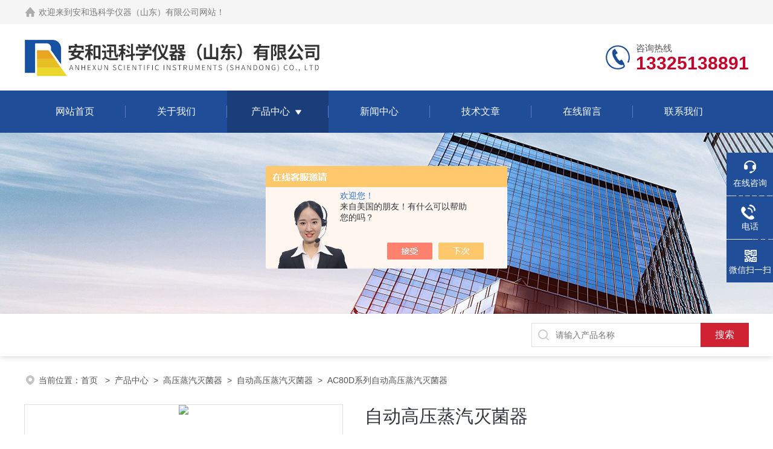

--- FILE ---
content_type: text/html; charset=utf-8
request_url: http://www.deqiang17.com/Products-34532168.html
body_size: 7916
content:
<!DOCTYPE html PUBLIC "-//W3C//DTD XHTML 1.0 Transitional//EN" "http://www.w3.org/TR/xhtml1/DTD/xhtml1-transitional.dtd">
<html xmlns="http://www.w3.org/1999/xhtml">
<head>
<meta http-equiv="Content-Type" content="text/html; charset=utf-8" />
<meta name="viewport" content="width=device-width, initial-scale=1, maximum-scale=1, user-scalable=no">
 <TITLE>自动高压蒸汽灭菌器AC80D系列-安和迅科学仪器（山东）有限公司</TITLE>
<META NAME="Keywords" CONTENT="自动高压蒸汽灭菌器">
<META NAME="Description" CONTENT="AC60D系列自动高压蒸汽灭菌器是一款高性能、多模式、安全可靠的实验室设备，专门用于科研教学、企事业单位等领域的净化灭菌工作。">
<script src="/ajax/common.ashx" type="text/javascript"></script>
<script src="/ajax/NewPersonalStyle.Classes.SendMSG,NewPersonalStyle.ashx" type="text/javascript"></script>
<script src="/js/videoback.js" type="text/javascript"></script>
<link rel="stylesheet" type="text/css" href="/skins/396298/css/style.css">
<link rel="stylesheet" type="text/css" href="/skins/396298/css/swiper-bundle.min.css">
<script type="text/javascript" src="/skins/396298/js/jquery.min.js"></script>

<!--此Js使手机浏览器的active为可用状态-->
<script type="text/javascript">
    document.addEventListener("touchstart", function () { }, true);
</script>

<!--导航当前状态 JS-->
<script language="javascript" type="text/javascript"> 
	var nav= '3';
</script>
<!--导航当前状态 JS END-->
<link rel="shortcut icon" href="/skins/396298/favicon.ico">
<script type="application/ld+json">
{
"@context": "https://ziyuan.baidu.com/contexts/cambrian.jsonld",
"@id": "http://www.deqiang17.com/Products-34532168.html",
"title": "自动高压蒸汽灭菌器AC80D系列",
"pubDate": "2020-05-30T15:09:30",
"upDate": "2024-12-11T15:40:54"
    }</script>
<script type="text/javascript" src="/ajax/common.ashx"></script>
<script src="/ajax/NewPersonalStyle.Classes.SendMSG,NewPersonalStyle.ashx" type="text/javascript"></script>
<script type="text/javascript">
var viewNames = "";
var cookieArr = document.cookie.match(new RegExp("ViewNames" + "=[_0-9]*", "gi"));
if (cookieArr != null && cookieArr.length > 0) {
   var cookieVal = cookieArr[0].split("=");
    if (cookieVal[0] == "ViewNames") {
        viewNames = unescape(cookieVal[1]);
    }
}
if (viewNames == "") {
    var exp = new Date();
    exp.setTime(exp.getTime() + 7 * 24 * 60 * 60 * 1000);
    viewNames = new Date().valueOf() + "_" + Math.round(Math.random() * 1000 + 1000);
    document.cookie = "ViewNames" + "=" + escape(viewNames) + "; expires" + "=" + exp.toGMTString();
}
SendMSG.ToSaveViewLog("34532168", "ProductsInfo",viewNames, function() {});
</script>
<script language="javaScript" src="/js/JSChat.js"></script><script language="javaScript">function ChatBoxClickGXH() { DoChatBoxClickGXH('https://chat.chem17.com',399163) }</script><script>!window.jQuery && document.write('<script src="https://public.mtnets.com/Plugins/jQuery/2.2.4/jquery-2.2.4.min.js" integrity="sha384-rY/jv8mMhqDabXSo+UCggqKtdmBfd3qC2/KvyTDNQ6PcUJXaxK1tMepoQda4g5vB" crossorigin="anonymous">'+'</scr'+'ipt>');</script><script type="text/javascript" src="https://chat.chem17.com/chat/KFCenterBox/396298"></script><script type="text/javascript" src="https://chat.chem17.com/chat/KFLeftBox/396298"></script><script>
(function(){
var bp = document.createElement('script');
var curProtocol = window.location.protocol.split(':')[0];
if (curProtocol === 'https') {
bp.src = 'https://zz.bdstatic.com/linksubmit/push.js';
}
else {
bp.src = 'http://push.zhanzhang.baidu.com/push.js';
}
var s = document.getElementsByTagName("script")[0];
s.parentNode.insertBefore(bp, s);
})();
</script>
</head>

<body>
<!--headtop 开始-->
<div class="ly_headtop">
	<div class="lyht_main">
    	<div class="lyht_fl"><img src="/skins/396298/images/home.png">欢迎来到<a href="/">安和迅科学仪器（山东）有限公司网站</a>！</div>
        
        <div class="clear"></div>
    </div>
</div>
<!--headtop 结束-->
<!--头部 开始-->
<div class="ly_top">
	<div class="lytop_main">
    	<div class="ly_logo">
        	<a href="/"><img src="/skins/396298/images/logo.jpg" alt="安和迅科学仪器（山东）有限公司"/></a>
        </div>                
        <div class="ly_tel">
            <span>咨询热线</span>
            <p>13325138891</p>
        </div>
        
        <div class="clear"></div>        
    </div>
</div>
<!--导航栏 开始-->
<div class="ly_nav">
    <!-- 控制menu -->
    <div class="nav_menu">
        <span></span>
        <span></span>
        <span></span>
    </div>        
    <!-- 菜单 -->
    <div class="nav_list">
        <ul>
            <li id="navId1"><a href="/">网站首页</a></li>
            <li id="navId2"><a href="/aboutus.html"  rel="nofollow">关于我们</a></li>
            <li id="navId3"><a href="/products.html">产品中心</a>
            	<!--二级栏目-->
                <i></i>
                <ul>  
                              
                    <li><a href="/ParentList-1779339.html">高压蒸汽灭菌器</a></li>
                 
                </ul>
            </li>
            <li id="navId4"><a href="/news.html">新闻中心</a></li>
            <li id="navId5"><a href="/article.html">技术文章</a></li>
            <li id="navId6"><a href="/order.html"  rel="nofollow">在线留言</a></li>
            <li id="navId7"><a href="/contact.html"  rel="nofollow">联系我们</a></li>
        </ul>
        <div class="nav_mask"></div>
    </div>
</div>
<!--导航栏 结束-->
<script language="javascript" type="text/javascript">
	try {
		document.getElementById("navId" + nav).className = "active";
	}
	catch (e) {}
</script>
<script type="text/javascript">
	$('.nav_mask').click(function(){
		$('.nav_list').removeClass('open')
	})
	$('.nav_menu,.nav_list').click(function(e){
		e.stopPropagation();
	})
	$('.ly_nav').find('.nav_menu').click(function(e){
		$('.nav_list').toggleClass('open')
	})
	$(function () {
		$(".nav_list ul li i").click(function(){
			var b=false;
			if($(this).attr("class")=="cur"){
			   b=true;
			}
			$(".nav_list ul li ul").prev("i").removeClass("cur");
			$(".nav_list>ul>li").children("ul").slideUp("fast");
			if(!b){
				$(this).addClass("cur");
				$(this).siblings("ul").slideDown("fast");
			}
		})
	});
</script>
<!--头部 结束-->
<!--ny_banner 开始-->
<div class="ny_banner"><img src="/skins/396298/images/ny_banner1.jpg" /></div>
<!--ny_banner 结束-->
<!--热门关键词&搜索 开始-->
<div class="ly_hotkw_search">
	<div class="hotkw_search">
        <div class="search_right">
        	<form action="/products.html" method="post" onsubmit="return checkFrom(this);">
              <div class="sc_ipt"><input type="text" name="keyword" placeholder="请输入产品名称" maxlength="50" /></div>
              <div class="sc_btn"><input type="submit" value="搜索" /></div>
              <div class="clear"></div>
            </form>
        </div>
        <div class="clear"></div>
    </div>
</div>
<!--热门关键词&搜索 结束-->
<script src="https://www.chem17.com/mystat.aspx?u=deqiang17"></script>


<!--面包屑 开始-->
<div class="ly_crumb">
	<img src="/skins/396298/images/crumb_icon.png" /><p>当前位置：<a href="/">首页 </a>&nbsp;&nbsp;>&nbsp;&nbsp;<a href="/products.html">产品中心</a>&nbsp;&nbsp;>&nbsp;&nbsp;<a href="/ParentList-1779339.html">高压蒸汽灭菌器</a>&nbsp;&nbsp;>&nbsp;&nbsp;<a href="/SonList-1779342.html">自动高压蒸汽灭菌器</a>&nbsp;&nbsp;>&nbsp;&nbsp;AC80D系列自动高压蒸汽灭菌器
            
              </p>
</div>
<!--面包屑 结束-->


<!--内页-产品详情 开始-->
<div class="ly_NyProDetail">

	<!--pro_detail_main start-->
    <div class="pro_detail_main"> 
        <div class="prodetail_img">
    
            <div id="preview">
                        
                        <div class="jqzoom" id="spec-n1">
                             
                            <div id="ceshi" style="">
                            <img src="http://img50.chem17.com/gxhpic_96c5126b37/e6f2b0f98c8fa862733d35b10fc57e44a7250d639898a6a73f0c3233538c6f6b4f6764c6ce60d440.jpg" jqimg="http://img50.chem17.com/gxhpic_96c5126b37/e6f2b0f98c8fa862733d35b10fc57e44a7250d639898a6a73f0c3233538c6f6b4f6764c6ce60d440.jpg" />
                            </div>
                           
                        </div>
                        <div id="spec-n5">
                            <!--<div class="control" id="spec-left">
                                <img src="/Skins/396298/images/left.jpg" />
                            </div>-->
                            <div id="spec-list">
                                <ul class="list-h"  >
                                
                                    <li><p><img  onclick="jQuery('.videoItem').hide();mybaidu.window.SetPause();" src="http://img50.chem17.com/gxhpic_96c5126b37/e6f2b0f98c8fa862733d35b10fc57e44a7250d639898a6a73f0c3233538c6f6b4f6764c6ce60d440_800_800_5.jpg" alt="" data-zoom-image="http://img50.chem17.com/gxhpic_96c5126b37/e6f2b0f98c8fa862733d35b10fc57e44a7250d639898a6a73f0c3233538c6f6b4f6764c6ce60d440_800_800_5.jpg" onload="DrawImage(this,460,300)"></p></li>
                                
                                </ul>
                            </div>
                            <!--<div class="control" id="spec-right">
                                <img src="/Skins/396298/images/right.jpg" />
                            </div>	-->	
                        </div>
                    </div>
            <script type=text/javascript>
                $(function(){			
                   $("#ceshi").jqueryzoom({
                        xzoom:440,
                        yzoom:440,
                        offset:10,
                        position:"right",
                        preload:1,
                        lens:1
                    });							
                    /*$("#spec-list").jdMarquee({
                        deriction:"left",
                        step:1,
                        speed:4,
                        delay:10,
                        control:true,
                        _front:"#spec-right",
                        _back:"#spec-left"
                    });*/
                    $("#spec-list li").bind("mouseover",function(){
                        var src=$(this).children().children('img').attr("src");
                        $("#ceshi").css("width", "100%");
                        $("#ceshi").css("height", "100%");
                        $("#ceshi").css("position", "");
                        $("#spec-n1 img").eq(0).attr({
                            src:src.replace("\/n5\/","\/n1\/"),
                            jqimg:src.replace("\/n5\/","\/n0\/")
                        });
                        $("#spec-list li p").each(function(){
                            $(this).css({
                                "border":"1px solid #dfdfdf"
                            });
                            })
                        $(this).children('p').css({
                            "border":"1px solid #18437a"
                        });
                    });	
                })
            </script>
            <script type=text/javascript src="/skins/396298/js/lib.js"></script>
            <script type=text/javascript src="/skins/396298/js/zzsc.js"></script>  
        </div>
    
        
        <div class="pro_detail_text">
            <h1>自动高压蒸汽灭菌器</h1>
            <div class="jyms"><p><span>简要描述：</span>AC80D系列自动高压蒸汽灭菌器灭菌过程曲线大屏幕动态显示，灭菌温度、时间实时显示，故障代码报警。 </p></div>
            <ul>
           <li><img src="/skins/396298/images/dot.png" /><span>产品型号：</span>AC80D系列 </li>
           <li><img src="/skins/396298/images/dot.png" /><span>厂商性质：</span>生产厂家</li>
           <li><img src="/skins/396298/images/dot.png" /><span>更新时间：</span>2024-12-11</li>
           <li><img src="/skins/396298/images/dot.png" /><span>访&nbsp;&nbsp;问&nbsp;&nbsp;量：</span>5813</li>
                
            </ul>
            <div class="pro_detail_btn">
                <a href="#cpzx" class="prodtl_btn1">产品咨询</a><a href="/contact.html" target="_blank" class="prodtl_btn2">联系我们</a>
            </div>
        </div>
        <div class="clear"></div>
    </div>
    <!--pro_detail_main end-->
	
    <div class="lyNyProDetail_con">
    	<div class="lyNyProDetail_left lyNyPro_left">
        	<div class="h_left">
                <div class="cp_type">
                    <div class="hd"><p>产品分类</p></div>
                    <div class="bd">
                        <ul>
                            
                            <li>
                         <p><a href="/ParentList-1779339.html">高压蒸汽灭菌器</a><span></span></p>
                                <div>
                                
                                    <a href="/SonList-1779342.html">自动高压蒸汽灭菌器</a>
                                
                                    <a href="/SonList-1779340.html">立式压力蒸汽灭菌器</a>
                                
                          <a href="/products.html" style="font-weight:bolder;">查看全部产品</a>
                                </div>
                            </li>
                            
                        </ul>
                    </div>
                </div>
            </div>
            
            <!--相关文章 开始-->
            <div class="lyNy_Xgwz">
            	<div class="Xgwz_tit"><p>相关文章</p><span>Related Articles</span></div>
                <div class="Xgwz_list">
                	<ul>
                    	 
        <li><em></em><a href="/Article-4231450.html" title="选择与维护：确保自动高压蒸汽灭菌器高效运行的关键">选择与维护：确保自动高压蒸汽灭菌器高效运行的关键</a></li>
                    
        <li><em></em><a href="/Article-4200326.html" title="自动高压蒸汽灭菌器：医疗与科研的安全护盾">自动高压蒸汽灭菌器：医疗与科研的安全护盾</a></li>
                    
        <li><em></em><a href="/Article-4171613.html" title="自动高压蒸汽灭菌器的安全性评估与标准化研究">自动高压蒸汽灭菌器的安全性评估与标准化研究</a></li>
                    
        <li><em></em><a href="/Article-4086697.html" title="智能时代的灭菌革命：自动高压蒸汽灭菌器的准确控制与安全升级">智能时代的灭菌革命：自动高压蒸汽灭菌器的准确控制与安全升级</a></li>
                    
        <li><em></em><a href="/Article-4012693.html" title="自动高压蒸汽灭菌器的设计原理与技术进展">自动高压蒸汽灭菌器的设计原理与技术进展</a></li>
                    
        <li><em></em><a href="/Article-3877624.html" title="自动高压蒸汽灭菌器：守护无菌环境的卫士">自动高压蒸汽灭菌器：守护无菌环境的卫士</a></li>
                      
                    </ul>
                </div>
            </div>
            <!--相关文章 结束-->
        </div>
        <script type="text/javascript" src="/skins/396298/js/pt_js.js"></script>
        
        <div class="lyNyProDetail_right">
        	<div class="lyNyProDetail_ConTit"><p>详细介绍</p></div>
            <div class="lyNyProDetail_ConText">
            	<span style="font-size: 14px;">AC60D系列自动高压蒸汽灭菌器介绍：<br /></span><img src="https://img44.chem17.com/gxhpic_96c5126b37/55e7c227913c457896df1ebb7975b6029faf4abcb695310e49d3ce464267a10db740e8a30876f4ae.jpg" alt="自动高压蒸汽灭菌器控制系统、安全系统" width="700" height="379" align="middle" style="font-size: 14px;" /><span style="font-size: 14px;"><p>&nbsp;<img src="https://img45.chem17.com/gxhpic_96c5126b37/55e7c227913c457896df1ebb7975b602a02f06760eef74440ebd21aeb420ff812e03d14f2089c0ca.jpg" alt="性能参数" width="700" height="624" align="middle" /></p><p style="text-align: left;"><img src="https://img52.chem17.com/gxhpic_96c5126b37/55e7c227913c457896df1ebb7975b602cbb836e1455e194ca25fc6ae1a9d4b57d55473abe1412d4d.jpg" alt="自动高压蒸汽灭菌器" width="700" height="713" align="middle" /></p></span>&nbsp;  
            </div>
            
            <div class="lyNyProDetail_ConTit" id="cpzx"><p>产品咨询</p></div>
            <div class="ly_msg"><link rel="stylesheet" type="text/css" href="/css/MessageBoard_style.css">
<script language="javascript" src="/skins/Scripts/order.js?v=20210318" type="text/javascript"></script>
<a name="order" id="order"></a>
<div class="ly_msg" id="ly_msg">
<form method="post" name="form2" id="form2">
	<h3>留言框  </h3>
	<ul>
		<li>
			<h4 class="xh">产品：</h4>
			<div class="msg_ipt1"><input class="textborder" size="30" name="Product" id="Product" value="自动高压蒸汽灭菌器"  placeholder="请输入产品名称" /></div>
		</li>
		<li>
			<h4>您的单位：</h4>
			<div class="msg_ipt12"><input class="textborder" size="42" name="department" id="department"  placeholder="请输入您的单位名称" /></div>
		</li>
		<li>
			<h4 class="xh">您的姓名：</h4>
			<div class="msg_ipt1"><input class="textborder" size="16" name="yourname" id="yourname"  placeholder="请输入您的姓名"/></div>
		</li>
		<li>
			<h4 class="xh">联系电话：</h4>
			<div class="msg_ipt1"><input class="textborder" size="30" name="phone" id="phone"  placeholder="请输入您的联系电话"/></div>
		</li>
		<li>
			<h4>常用邮箱：</h4>
			<div class="msg_ipt12"><input class="textborder" size="30" name="email" id="email" placeholder="请输入您的常用邮箱"/></div>
		</li>
        <li>
			<h4>省份：</h4>
			<div class="msg_ipt12"><select id="selPvc" class="msg_option">
							<option value="0" selected="selected">请选择您所在的省份</option>
			 <option value="1">安徽</option> <option value="2">北京</option> <option value="3">福建</option> <option value="4">甘肃</option> <option value="5">广东</option> <option value="6">广西</option> <option value="7">贵州</option> <option value="8">海南</option> <option value="9">河北</option> <option value="10">河南</option> <option value="11">黑龙江</option> <option value="12">湖北</option> <option value="13">湖南</option> <option value="14">吉林</option> <option value="15">江苏</option> <option value="16">江西</option> <option value="17">辽宁</option> <option value="18">内蒙古</option> <option value="19">宁夏</option> <option value="20">青海</option> <option value="21">山东</option> <option value="22">山西</option> <option value="23">陕西</option> <option value="24">上海</option> <option value="25">四川</option> <option value="26">天津</option> <option value="27">新疆</option> <option value="28">西藏</option> <option value="29">云南</option> <option value="30">浙江</option> <option value="31">重庆</option> <option value="32">香港</option> <option value="33">澳门</option> <option value="34">中国台湾</option> <option value="35">国外</option>	
                             </select></div>
		</li>
		<li>
			<h4>详细地址：</h4>
			<div class="msg_ipt12"><input class="textborder" size="50" name="addr" id="addr" placeholder="请输入您的详细地址"/></div>
		</li>
		
        <li>
			<h4>补充说明：</h4>
			<div class="msg_ipt12 msg_ipt0"><textarea class="areatext" style="width:100%;" name="message" rows="8" cols="65" id="message"  placeholder="请输入您的任何要求、意见或建议"></textarea></div>
		</li>
		<li>
			<h4 class="xh">验证码：</h4>
			<div class="msg_ipt2">
            	<div class="c_yzm">
                    <input class="textborder" size="4" name="Vnum" id="Vnum"/>
                    <a href="javascript:void(0);" class="yzm_img"><img src="/Image.aspx" title="点击刷新验证码" onclick="this.src='/image.aspx?'+ Math.random();"  width="90" height="34" /></a>
                </div>
                <span>请输入计算结果（填写阿拉伯数字），如：三加四=7</span>
            </div>
		</li>
		<li>
			<h4></h4>
			<div class="msg_btn"><input type="button" onclick="return Validate();" value="提 交" name="ok"  class="msg_btn1"/><input type="reset" value="重 填" name="no" /></div>
		</li>
	</ul>	
    <input name="PvcKey" id="PvcHid" type="hidden" value="" />
</form>
</div>
</div>
    
    		<div class="ly_PrevNext">
                <ul>
                    <li>上一篇：<a href="/Products-34473153.html">AC100D系列自动高压蒸汽灭菌器</a></li>
                    <li>下一篇：<a href="/Products-34532199.html">AC60D系列自动高压蒸汽灭菌器</a></li>
                </ul>
            </div>
            
        </div>
        <div class="clear"></div>
    </div>
</div>
<!--内页-产品详情 结束-->


<!--底部 开始-->
<div class="ly_foot">
	<div class="ly_Ftmain">
        <div class="ly_Ftcon">
            <div class="ly_FtLeft">
                <div class="Ft_tit">安和迅科学仪器（山东）有限公司</div>
                <ul>
                	<li><img src="/skins/396298/images/Ftleft_icon1.jpg" />联系人：李经理</li>
                    <li><img src="/skins/396298/images/Ftleft_icon2.jpg" />地址：济南市历城区王舍人街道铁骑路17号院内</li>
                    <li><img src="/skins/396298/images/Ftleft_icon3.jpg" />邮箱：deqiangjinghua@163.com</li>
                    <li style="display:none;"><img src="/skins/396298/images/Ftleft_icon4.jpg" />传真：86-531-61300766</li>
                </ul>
            </div>
            <div class="ly_FtCenter">
                <div class="Ft_tit">快速链接</div>
                <ul>
                	<li><a href="/">首页</a></li>
                    <li><a href="/aboutus.html" rel="nofollow">关于我们</a></li>
                    <li><a href="/products.html">产品中心</a></li>
                    <li><a href="/news.html">新闻动态</a></li>
                    <li><a href="/article.html">技术文章</a></li>
                    <li style="display:none;"><a href="/honor.html" rel="nofollow">荣誉资质</a></li>
                    <li><a href="/order.html" rel="nofollow">在线留言</a></li>
                    <li><a href="/contact.html" rel="nofollow">联系我们</a></li>
                </ul>
            </div>
            <div class="ly_FtRight">
                <div class="Ft_tit">关注我们</div>
                <p>欢迎您加我微信了解更多信息</p>
                <div class="ly_FtEwm">
                	<img src="/skins/396298/images/ewm1.jpg" />
                    <span>扫一扫<br />关注我们</span>
                </div>
            </div>
            <div class="clear"></div>
        </div>
    </div>
    <div class="ly_FtBottom">
    	<div class="FtBottom_mid">
        	<div class="Ft_Copy">版权所有&copy;2026安和迅科学仪器（山东）有限公司All Rights Reserved&nbsp;&nbsp;<a href="http://beian.miit.gov.cn" target="_blank" rel="nofollow">备案号：鲁ICP备2021033641号-2</a>&nbsp;&nbsp;<a href="/sitemap.xml" target="_blank">sitemap.xml</a>&nbsp;&nbsp;总访问量：182303</div>

            <div class="clear"></div>
        </div>
    </div>
</div>
<!--底部 结束-->
<!--右侧漂浮 begin-->
<div class="client-2"> 
    <ul id="client-2"> 
      <li class="my-kefu-liuyan"> 
       <div class="my-kefu-main"> 
        <div class="my-kefu-left"><a class="online-contact-btn" onclick="ChatBoxClickGXH()" href="javascript:;" target="_self"><i></i><p>在线咨询</p></a></div> <div class="my-kefu-right"></div> 
       </div>
      </li> 
      <li class="my-kefu-tel"> 
       <div class="my-kefu-tel-main"> 
        <div class="my-kefu-left"><a href="tel:0531-84595988"><i></i><p>电话</p></a></div> 
        <div class="my-kefu-tel-right">0531-84595988</div> 
       </div>
      </li>  
      <li class="my-kefu-weixin"> 
       <div class="my-kefu-main"> 
        <div class="my-kefu-left"><i></i><p>微信扫一扫</p></div> 
        <div class="my-kefu-right"> </div> 
        <div class="my-kefu-weixin-pic"><img src="/skins/396298/images/ewm1.jpg"> </div> 
       </div>
      </li> 
      <li class="my-kefu-ftop"> 
       <div class="my-kefu-main"> 
        <div class="my-kefu-left"><a href="javascript:;"><i></i><p>返回顶部</p></a> </div> 
        <div class="my-kefu-right"> </div> 
       </div>
      </li> 
    </ul> 
</div>
<!--右侧漂浮 end-->
<script type="text/javascript" src="/skins/396298/js/qq.js"></script>

 <script type='text/javascript' src='/js/VideoIfrmeReload.js?v=001'></script>
  
</html>
</body>